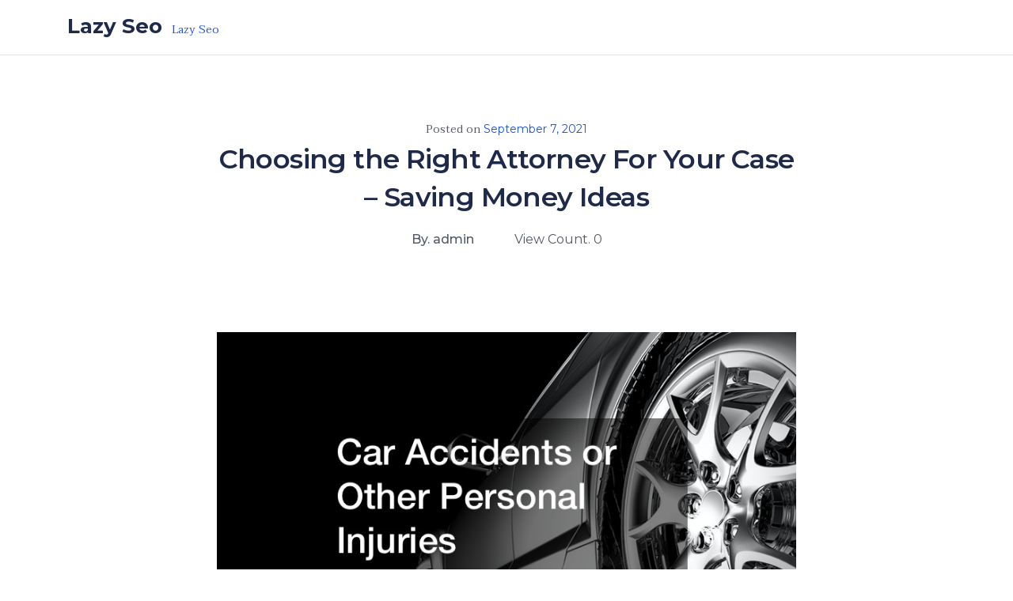

--- FILE ---
content_type: text/css
request_url: https://lazyseo.net/wp-content/themes/docent/css/responsive.css?ver=all
body_size: 5333
content:

/* ==========================================================================
responsive
========================================================================== */
@keyframes fadeInDown {
  from {
    opacity: 0;
    transform: translate3d(0, -50%, 0);
  }
  to {
    opacity: 1;
    transform: none;
  }
}
@media(max-width: 1200px){
  #pmpro_pricing_fields.pmpro_checkout{
    margin-left: 0;
  }
  .checkout-form-left-col{
    padding-right: 15px;
  }
}
@media (min-width: 980px) and (max-width: 1200px) { 
  .common-menu-wrap .nav>li {
    margin-left: 15px;
  }
  /* ul.header-login-link {
      margin-right: 30px;
  } */
}
@media (min-width: 768px) and (max-width: 992px){
  .docent-widgets.media{
    display: block;
  }
  .wp-megamenu-wrap .wpmm-nav-wrap > ul {
      top: 70px;
  }
  .wp-megamenu-wrap .wpmm-nav-wrap > ul > li > a {
      padding: 5px 12px 0px;
  }
  .wp-megamenu-wrap .wpmm-nav-wrap > ul > li {
      line-height: 26px;
  }
  .wp-megamenu-wrap.wpmm-mobile-menu .wpmm-nav-wrap .wp-megamenu {
      padding: 20px 10px;
  }
  .wp-megamenu-wrap .wpmm-nav-wrap > ul > li .wp-megamenu-sub-menu li {
      line-height: 22px;
  }
  #wp-megamenu-primary>.wpmm-nav-wrap ul.wp-megamenu {
      display: none;
  }
  .wp-megamenu-wrap .wpmm-nav-wrap > ul > li.wpmm-social-link {
      float: left !important;
      margin-left: 5px;
      top: 4px;
      line-height: 23px;
  }
    .article-details.full-wrap {
        bottom: -164px;
    }
    .docent-post.hentry .content-item-title {
        font-size: 16px;
    }
    li.header_profile_menu:hover ul {
    display: none;
  }

}
@media (min-width: 768px) and (max-width: 1000px){
  .admin-bar .header-borderimage #mobile-menu, 
  .admin-bar .header-solid #mobile-menu {
    top: 100%;
  }
  .navbar-collapse.collapse {
    display: none !important;
    overflow: hidden !important;
  }
  .navbar-collapse.collapse.in {
    display: block !important;
  }
  .visible-sm {
    display: block!important;
  }
  .navbar-collapse {
    padding-right: 0;
    padding-left: 0
  }
  #mobile-menu ul {
    padding: 0;
  }
  .header-borderimage #mobile-menu, 
  .header-solid #mobile-menu {
    top: 100%;
  }
  .navbar-toggle {
    display: inline-block;
  }
   .overlay-btn {
      font-size: 12px;
      padding: 6px 12px;
      margin-top: 0px;
  }
  .wp-megamenu-wrap .wpmm-nav-wrap > ul > li > a {
      color: #1f2949 !important;
  }
  ul.header-login-link, .docent-megamenu ul.header-login-link{
      width: auto;
      display: inline-block;
      margin: 0;
      padding: 0;
      margin-right: 0;
      position: absolute;
      right: 60px;
      top: 8px;
      text-align: right;
      z-index: 9999;
    }
    .docent-megamenu ul.header-login-link{
      right: 65px;
    }
    .admin-bar ul.header-login-link{
      top: 5px;
    }
    .admin-bar .docent-megamenu ul.header-login-link{
      top: 15px;
    }
    .docent-megamenu ul.header-login-link{
      top: 16px;
      z-index: 99999;
    }
    .docent-megamenu .header-login-link li.header_profile_menu ul{
      top: 52px;
    }
    .header-login-link li.header_profile_menu {
        padding: 0 !important;
    }
    .docent-menu .header-login-link li.header_profile_menu ul {
      position: absolute;
      left: -120px;
      top: 45px;
  }
  .header-login-link li {
      margin: 0;
  }


}
@media only screen and (max-width: 992px) {
  .discount-wrap{
    margin-left: 0;
  }
  .admin-bar #mobile-menu{
    top: 105px;
  }
  h2.subscription-price{
    font-size: 36px;
  }
  .pmpro_checkout-field.pmpro_payment-expiration, .pmpro_checkout-field.pmpro_payment-cvv{
    width: 100%;
  }
  input[type="button"]#discount_code_button{
    margin-top: 20px;
    margin-left: 0;
  }
  #main-menu #wp-megamenu-primary>.wpmm-nav-wrap ul.wp-megamenu>li.current-menu-parent>a, 
  #main-menu #wp-megamenu-primary>.wpmm-nav-wrap ul.wp-megamenu>li.current-menu-ancestor>a{
    background-image: none !important;
  }
  #main-menu #wp-megamenu-primary>.wpmm-nav-wrap ul.wp-megamenu>li:hover a{
    background-image: none !important;
  }
  #main-menu .wp-megamenu-wrap .wpmm-nav-wrap > ul.wp-megamenu > li.wpmm_dropdown_menu:hover{
    background-image: none !important;
  }
  #wp-megamenu-primary>.wpmm-nav-wrap ul.wp-megamenu>li.current-menu-parent>a, #wp-megamenu-primary>.wpmm-nav-wrap ul.wp-megamenu>li.current-menu-ancestor>a{
    color: #1b52d8 !important;
  }
  .header-common-menu{
    margin-top: 0px;
  }
  .wp-megamenu-wrap .wpmm-nav-wrap > ul.wp-megamenu > li.wpmm_dropdown_menu:hover, 
  #wp-megamenu-primary>.wpmm-nav-wrap ul.wp-megamenu>li>a:hover {
    border-image: none;
    border-image-slice: 0;
    background-image: none !important;
  }
  .wpmm_brand_logo_wrap{
    display: block;
  }
  .wpmm_brand_logo_wrap img{
    max-width: 60px;
  }
  .qubely-tab-nav .qubely-tab-item:first-child .qubely-tab-title{
    padding-left: 0 !important;
  }
  #wp-megamenu-primary.wp-megamenu-wrap.wpmm-mobile-menu>.wpmm-nav-wrap ul.wp-megamenu>li>a{
    text-transform: capitalize;
  }
  .wp-megamenu-wrap .wpmm-nav-wrap > ul.wp-megamenu > li.wpmm_dropdown_menu.wpmm-logo-item{
    display: none;
  }
  #wp-megamenu-primary>.wpmm-nav-wrap ul.wp-megamenu>li.current-menu-parent>a:hover {
    color: #1b52d8 !important;
  }
  .wpmm_mobile_menu_btn{
    background: transparent !important;
    padding: 0 !important;
    margin-top: 20px!important;
  }
  .wpmm_mobile_menu_btn i{
    font-size: 20px !important;
  }
  .top-social-wrap{
    display: none;
  }
  .top-contact-phone{
    float: right;
  }
  #wp-megamenu-primary .wp-megamenu li.wpmm-logo-item a{
    display: none;
  }
  .page-leading{
    font-size: 30px;
    line-height:36px;
  }
  h1.error-title{
    font-size: 80px;
    line-height: 90px;
  }
  .slider-single-wrapper {
    height: auto !important;
  }
  .navbar-collapse.collapse.show {
    display: block !important;
  }
  .navbar-collapse {
    width: auto;
    border-top: 0;
    -webkit-box-shadow: none;
    box-shadow: none;
  }
  .navbar-toggle {
    display: inline-block;
    margin-top: 8px;
    padding: 0;
    outline: none;
    right: 0;
    font-size: 22px;
  }
  .docent-menu .header-login-link li.header_profile_menu{
    margin-top: 2px;
  }
  .mobile-register {
    text-align: right;
  }
  .navbar-nav {
    float: none;
  }
  .navbar-nav > li {
    float: none;
  }
  .main-menu-wrap .navbar-toggle {
    color: #fff;
    transition: 400ms;
    -webkit-transition: 400ms;
  }
  #wp-megamenu-primary.wp-megamenu-wrap.wpmm-mobile-menu>.wpmm-nav-wrap ul.wp-megamenu>li>a {
    letter-spacing: 0;
    color: #151416;
    padding-top: 8px;
    padding-bottom: 8px;
  }
  .site-header{
    min-height: auto;
  }
  #wp-megamenu-primary>.wpmm-nav-wrap ul.wp-megamenu{
    -webkit-box-shadow: 0px 1px 10px -8px rgba(0,0,0,0.75);
    -moz-box-shadow: 0px 1px 10px -8px rgba(0,0,0,0.75);
    box-shadow: 0px 1px 10px -8px rgba(0,0,0,0.75);
  }
  li.header_profile_menu:hover ul {
    display: none;
      -webkit-animation: inherit;
      animation: inherit;
  }

}

@media (max-width: 992px) {
  .tutor-dashboard .tutor-dashboard-left-menu .tutor-dashboard-permalinks{
    display: none;
  }
  .docent-signin-popup-body .docent-signin-modal-right{
    padding-top: 0;
  }
  .header-cat-menu ul li ul{
    position: static;
    padding-left: 15px;
  }
      .docent-course-cart-price{
        margin-bottom: 30px;
    }
    .tutor-course-header-h1{
        font-size: 22px !important;
        margin-bottom: 20px;
        line-height: 1.4 !important;
    }
    .course-single-sept{
        margin-bottom: 30px !important;
        margin-top: 0 !important;
    }
    .docent-related-course{
        padding: 40px 0 !important;
    }
    .tutor-course-topics-contents .tutor-course-title h4{
        margin-bottom: 0;
    }
    .tutor-wrap{
        margin-bottom: 0;
        margin-top: 40px !important;
    }
    .footer-mailchamp .newslatter{
        padding-bottom: 30px !important;
    }
    #bottom-wrap, .footer-mailchamp .newslatter{
        padding-top: 30px !important;
    }
    .docent-pagination{
        margin-bottom: 40px !important;
        margin-top: 20px !important;
    }
    .coming-soon-main-wrap{
        padding-top: 30px;
        padding-bottom: 30px;
    }
    .comingsoon-warper{
        margin-top: 30px !important;
    }
    .comingsoon-footer{
        margin-top: 20px;
    }
    .comingsoon-footer .social-share ul{
        text-align: left !important;
    }
    .docent-error-wrapper{
        padding: 100px 0 0 0;
    }
    .info-wrapper a.error-logo img{
        max-width: 70%;
    }
    .error-message{
        font-size: 32px;
        line-height: 40px;
    }
    .docent-course-cart-price a{
        padding: 10px 12px;
    }
    .tutor-topbar-home-btn{
        margin-left: 0;
    }
    .footer-mailchamp .mc4wp-form-fields input[type="email"] {
        margin: 0 auto;
    }
    .footer-mailchamp .mc4wp-form-fields input[type=submit]{
        margin-top: 15px;
    }
    .primary-menu .logo-wrapper a {
        padding: 0;
    }
    .header-cat-menu ul {
        top: 37px;
    }
    #menu-footer-menu li a {
      font-size: 16px;
      font-weight: 400;
      font-style: normal;
      font-stretch: normal;
      line-height: 34px;
      letter-spacing: normal;
      color: #a8a9c4;
   }
  .row.clearfix.border-wrap {
      padding-bottom: 0;
  }
  .row.clearfix.border-wrap:before {
    display: none;
  }
  .primary-menu {
      border-radius: 0;
      border: none;
      height: auto;
      padding: 0 !important;
  }
  .primary-menu .row {
    align-items: center;
    min-height: 70px;
  }
  .header-cat-menu {
    top: auto;
    padding: 0;
  }
  #wp-megamenu-primary>.wpmm-nav-wrap ul.wp-megamenu {
    display: none;
  }
  .docent-menu {
    display: inline;
    top: auto;
    line-height: initial;
  }
  .wpmm_brand_logo_wrap img {
      margin-top: 8px;
      margin-right: 0;
      max-width: 65px;
  }

  .wp-megamenu-wrap .wpmm-nav-wrap > ul > li {
      line-height: 24px;
  }
  /*, .site-header.sticky*/
  .normal-menu-wrap {
      display: none;
  }
  .wp-megamenu-wrap.wpmm-mobile-menu .wpmm-nav-wrap .wp-megamenu {
      padding: 20px;
  }
  .wp-megamenu-wrap .wpmm-nav-wrap > ul > li.wpmm-social-link{
    float: left !important;
    margin-left: 0px;
    margin-right:10px;
  }
  .wp-megamenu-wrap.wpmm-mobile-menu ul.wp-megamenu {
    position: absolute;
    top: 70px;
  }
  .wp-megamenu-wrap .wpmm-nav-wrap > ul > li.wpmm-social-link {
      top: 0px;
  }
  .space-wrap.social {
      display: none;
  }
  footer#footer-wrap {
      text-align: center;
  }
  .text-right {
      text-align: center!important;
  }
  ul#menu-footer-menu {
      margin-bottom: 10px;
  }
  .wp-megamenu-wrap .wpmm-nav-wrap > ul.wp-megamenu > li.wpmm_dropdown_menu ul.wp-megamenu-sub-menu {
      background: transparent;
  }
  .header-top-contact{
    padding-top: 15px;
  }
  #wp-megamenu-primary>.wpmm-nav-wrap ul.wp-megamenu>li>a{
    color: #1f2949;
  }
  .wp-megamenu-wrap .wpmm-nav-wrap > ul > li > a{
    line-height: 18px;
  }
  #mobile-menu ul {
    padding: 0;
  }
  .wp-megamenu-wrap.wpmm-mobile-menu .wpmm-nav-wrap>ul>li>a{
    padding: 0;
  }
  .header-borderimage #mobile-menu, 
  .header-solid #mobile-menu {
      top: 100%;
  }  
  .entry-summary .wrap-btn-style a.btn-style {
    float: none;
  }
  .social-share-wrap {
    text-align: left;
  }
  .call-to-action a.btn.btn2{
    margin-left: 8px;
  }
  .bottom-widget ul.docent-social-share{
    margin-bottom: 20px;
  }
  .bottom-widget{
    width: 100%;
  }
  .mc4wp-form-fields input[type="email"]{
    display: block;
    width: 100%;
    float: none;
  }
  .mc4wp-form-fields input[type=submit]{
    display: block;
    width: 100%;
    margin-left: 0;
  }
  .header-search-input-wrap .search-wrap .search.docent-top-search {
    width: 70%;
  }
  .docent-google-map-wrap .map-address {
    padding: 30px 35px;
    top: 18%;
    left: 8%;
  }
 .bottom-widget{
    width: 100%;
  }
  .demo-four .mc4wp-form-fields input[type="email"] {
    margin-right: 20px;
  }
  #tixon-comingsoon {
    padding-left: 15px;
    padding-top: 50px;
  }
  .comingsoon-content .comingsoon-title {
    font-size: 48px;
    line-height: 48px;
  }
  .comingsoon-footer .social-share {
    text-align: left;
  }

  .textwidget .mc4wp-form-fields .send-arrow input[type="email"] {
      display: inline-block;
  }
  .docent-contact {
      padding: 80px 14px;
  }
  .docent-contact .col-md-4{
      padding-bottom: 14px;
  }
  .docent-contact textarea {
      margin-top: 0;
  }
  .countdown-section {
      width: 165px;
      height: auto;
      margin-bottom: 28px;
  }
  .comingsoon-content {
      padding: 0;
  }
  section.comingsoonpage-footer {
    padding: 85px 20px;
  }
  .comingsoonpage-footer .mc4wp-form-fields input[type="email"] {
      display: inline-block;
      width: 84%;
      height: 40px;
      float: none;
  }
  .comingsoonpage-footer .social-share ul {
      text-align: center;
  }
  #sidebar.col-3 {
      flex: 100%;
      max-width: 100%;
      padding: 0 20px;
  }
  table.stripe-table {
      table-layout: inherit;
  }
  .blog-content-wrapper {
      padding: 15px;
  }
  /* Blog Homepage widgets */
    .blog-details-img img{
        width: 100%;
    }
    .blog-post-item-col.col-6 {
        margin-bottom: 30px;
        max-width: 100%;
        width: 100%;
        flex: 100%;
    }
   .overlay-btn {
      font-size: 12px;
      padding: 6px 12px;
      margin-top: 0px;
  }
    .footer-copyright, #menu-footer-menu{
      text-align: center;
    }
    .footer-copyright{
      margin-bottom: 0px;
    }
    .thm-tk-search {
        float: left !important;
        margin-top: 10px;
    }
  .thm-tk-search .search-icon {
      height: 32px;
      width: 32px;
      position: absolute;
      right: 15px;
      top: -2px;
      border-radius: 3px;
      padding: 5px;
      text-align: center;
      cursor: pointer;
      color: #ababab;
      background: transparent;
      transform: translate(-62%, 41%);
  }
  .single-filter {
      margin-bottom: 5px;
  }
  .subtitle-cover h2 {
      line-height: 36px;
      font-size: 26px !important;
  }
  .breadcrumb {
      padding: 5px 0 30px;
  }
  .docent-blog-title blockquote {
      padding: 40px 15px;
  }
  .social-share-wrap ul li {
      margin-bottom: 0px;
  }
  .single-social-share span.view-count {
      text-align: left;
      float: left;
      margin-top: 18px;
  }
  .comment-reply-title {
      font-weight: 300;
      margin-bottom: 20px;
      font-size: 40px;
      font-family: "Lato";
      color: rgb(0, 0, 0);
      line-height: 32px;
      margin-top: 36px;
  }
  span.arrow-button-left {
    float: inherit;
  }
  span.arrow-button-left1 {
      float: left;
      font-size: 24px;
      font-family: "go";
      color: rgb(215, 217, 219);
      text-transform: uppercase;
      line-height: 2.7;
      margin-right: 22px;
  }
  .blog-post-review-pre.col-md-6 {
      margin-bottom: 40px;
  }
  .blog-post-review-pre.col-md-6 {
      margin-bottom: 20px;
      border-bottom: 1px solid #eee;
      padding-bottom: 12px;
  }

  #comingsoon-countdown .countdown-period.span {
      color: #ffffff !important;
  }
  .wppb-tab-addon-content.vertical-tab.horizontalleft.verticalleft {
      display: block !important;
  }
  .vertical-tab ul.wppb-tab-nav {
      width: 100% !important;
  }
  .wppb-tab-content img.size-medium.alignleft {
      width: 100% !important;
  }
  .wppb-tab-content-wrap {
      margin: 18px 0 0 !important;
  }
  .wp-megamenu-wrap .wpmm-nav-wrap > ul.wp-megamenu > li.wpmm_dropdown_menu ul.wp-megamenu-sub-menu li > a {
      padding: 8px 5px;
  }
  .wpmm_brand_logo_wrap {
      display: inline-block;
  }

  #wp-megamenu-primary>.wpmm-nav-wrap ul.wp-megamenu>li>a:hover {
      background-image: none;
      color: #fff;
  }
  .wp-megamenu-wrap .wpmm-nav-wrap > ul.wp-megamenu > li.wpmm_dropdown_menu:hover a {
      color: #1f2949 !important;
  }
  #wp-megamenu-primary>.wpmm-nav-wrap ul.wp-megamenu>li.wpmm_mega_menu>a:hover {
    color: #1b52d8;
  }
  .title-content-wrap span {
      margin-left: 60px;
      position: inherit;
      display: block;
      left: 0;
  }
  .related-entries .relatedcontent {
      margin-top: -32px;
      margin-bottom: 30px;
  }
  .text-sm-center,
  .text-right {
      text-align: left !important;
  }
  h1.error-title {
      margin-top: 20px;
  }
  .page-leading {
      font-size: 32px;
      line-height: 32px;
      font-weight: 600;
  }
  .article-details h3.article-title {
      line-height: 22px;
  }
  .article-details h3.article-title a {
      font-size: 18px;
      line-height: 18px;
  }
  .article-details .article-meta {
      margin-bottom: 10px;
  }
  .article-details.full-wrap {
      display: block;
      min-height: 90px;
      background: #fff;
      position: inherit;
      bottom: 0;
      width: 100%;
      padding: 13px 0;
      border-radius: 0;
      margin-bottom: 20px;
  }
  .article-details h3.article-title {
      line-height: 22px;
  }
  .section-content-second .article-details h3.article-title a {
      font-size: 16px;
      line-height: 0px;
  }
  .section-content-second .article-details h3.article-title {
      padding: 12px 0;
  }
  .blog-full-container .border-bottom {
      margin: 20px 0 42px;
  }
  .docent .docent-row .wrap {
      padding: 0;
  }
  .container.blog-full-container {
      padding: 0 15px;
  }
  .docent .docent-row .wrap {
      border-radius: 0;
  }
  .container.blog-full-container{
    margin-top: 20px;
  }
  .single .docent-post.hentry .content-item-title{
    font-size: 26px;
    line-height: 36px;
    padding: 0;
  }
  .blog-comments-section .comment-reply-title{
    margin-top: 0;
  }
  .single-content-flat .docent-blog-title{
    padding: 30px 0 20px 0;
  }
  .single-wrapper-content{
    margin-bottom: 0;
    margin-top: 30px;
  }
  .tutor-dashboard-content{
    padding: 30px 0;
    margin-bottom: 0px;
  }
  .tutor-dashboard-content-inner h3 a{
    font-size: 18px;
  }
  .tutor-dashboard-header-display-name h4{
    font-size: 18px !important;
  }
  ul.themeum-social-share{
    margin-top: 15px;
  }
  .thm-grid-items{
    grid-row-gap: 30px;
    grid-template-columns: 1fr 1fr;
  }
  .tutor-dashboard-header-avatar img{
    height: 80px;
    width: 80px;
  }
  .post-tags-list a.prettySocial{
    height: 40px;
    width: 40px;
    line-height: 1;
    font-size: 16px;
    margin-left: 4px;
  }
  .comingsoon-warper{
    margin-top: 80px;
  }
  .col-md-3.shop-filter-wrap{
    margin-top:-40px;
  }
  .docent-post-share-social a.prettySocial{
    margin-right: 6px;
  }
  .variation_buttons_wrapper .variation_button{
    margin-right: 10px !important;
  }
  .call-to-action .title-self{
    font-size: 22px;
  }
  .col-md-12.call-to-action{
    margin-bottom: 40px;
  }
  #wp-megamenu-primary>.wpmm-nav-wrap ul.wp-megamenu>li.wpmm_dropdown_menu ul.wp-megamenu-sub-menu, 
  #wp-megamenu-primary>.wpmm-nav-wrap ul.wp-megamenu li.wpmm-type-widget .wp-megamenu-sub-menu li .wp-megamenu-sub-menu {
      border: none;
  }
  .wp-megamenu-wrap .wpmm-nav-wrap > ul.wp-megamenu > li.wpmm_dropdown_menu ul.wp-megamenu-sub-menu li {
      padding: 0px;
  }
  .wp-megamenu-wrap.wpmm-mobile-menu .wpmm-nav-wrap ul.wp-megamenu > li.wpmm_dropdown_menu > ul.wp-megamenu-sub-menu {
      padding: 0 10px 5px;
  }
  #wp-megamenu-primary>.wpmm-nav-wrap ul.wp-megamenu>li.wpmm_mega_menu>ul.wp-megamenu-sub-menu {
      box-shadow: none;
  }
  .wp-megamenu-wrap .wpmm-nav-wrap > ul.wp-megamenu > li.wpmm_mega_menu > ul.wp-megamenu-sub-menu {
      padding: 0 10px;
  }
  .wp-megamenu-wrap .wpmm-nav-wrap > ul.wp-megamenu > li.wpmm_mega_menu.docent-megamene > ul.wp-megamenu-sub-menu > li.wpmm-row > ul.wp-megamenu-sub-menu > li:first-child:before{
    display: none;
  }
  .tutor-course-benefits-content ul {
    -webkit-column-count: 1;
    -moz-column-count: 1;
    column-count: 1;
  }
  .tutor-course-benefits-wrap {
      padding: 20px;
  }
  .tutor-single-course-sidebar h4, .tutor-segment-title, 
  .tutor-single-course-segment .tutor-segment-title, 
  .tutor-full-width-course-top h4, .tutor-course-content-content h4 {
      margin-bottom: 20px;
  }
  .header-cat-menu ul li ul{
      display: none;
  }

}
@media (min-width: 992px){
  .main-menu-wrap .docent-navbar-header {
    position: relative;
    z-index: 999999;
  }  
  .navbar-nav {
    float: none;
    margin: 0;
  }
  .navbar-nav>li {
    float: none;
  }
  .docent-contact {
      padding: 52px;
  }
}

@media (max-width: 767px) { 
  .admin-bar #mobile-menu{
    top: 119px;
  }
  .tutor-dashboard-content .responsive-table-wrap{
    overflow-y: scroll;
  }
  .header_profile_menu ul li a{
    padding: 6px 20px;
  }
  .entry-summary p, .blog-content-wrapper .docent-blog-title p em{
    font-size: 14px;
  }
  .tutor-dashboard-builder-header .tutor-dashboard-builder-header-right a, 
  .tutor-dashboard-builder-header .tutor-dashboard-builder-header-left .tutor-dashboard-builder-logo{
    padding-left: 0;
  }
  .tutor-course-level-meta label{
    margin: 0 6px 0 0;
  }
  .tutor-form-field-course-thumbnail.tutor-thumbnail-wrap .tutor-col-5, .tutor-form-field-course-thumbnail.tutor-thumbnail-wrap .tutor-col-7{
    flex: 0 0 100%;
    max-width: 100%;
  }
  .tutor-col-7 .builder-course-thumbnail-upload-wrap{
    margin-top: 15px;
  }
  .tutor-option-field p.desc{
    line-height: 20px;
  }
  .tutor-course-available-instructors .added-instructor-item{
    flex: 0 0 calc(100% - 15px);
    max-width: calc(100% - 15px);
  }
  .tutor-form-field.tutor-course-builder-btn-group button{
    margin-bottom: 20px;
  }
  .tutor-dashboard-builder-header .tutor-dashboard-builder-header-left button, .tutor-dashboard-builder-header .tutor-dashboard-builder-header-right a{
    padding-right: 0;
  }
  .docent-post .single-blog-info .blog-post-meta li {
    padding-left: 0;
    margin-bottom: 10px;
  }
  .docent-post .single-blog-info .blog-post-meta li.meta-view-count, 
  .docent-post .single-blog-info .blog-post-meta li.meta-tag-count{
    display: none;
  }
  .post-tags-list h2.share{
    display: inline-block;
    width: auto;
    margin-right: 10px;
  }
  .tutor-dashboard-info-cards .tutor-dashboard-info-card{
    width: 100%;
  }
  .tutor-dashboard-info-cards .tutor-dashboard-info-card p{
    padding: 15px 10px;
  }
  .tutor-dashboard-content-inner .tutor-mycourse-content{
    padding-left: 10px;
  }
  .tutor-date-range-filter-wrap .tutor-date-range-wrap{
    width: 100%;
  }
  .report-top-sub-menu a{
    margin-right: 10px;
    margin-bottom: 10px;
  }
  #pmpro_levels .pmpro_level:nth-child(2) .entry{
    margin-top: 70px;
    margin-bottom: 30px;
  }
    .tutor-course-lesson h5 a{
      width: 100%;
    }
    .entry .entry-content .wp-block-image .aligncenter img{
      margin: 0 auto;
    }
    .single-instructor-wrap .instructor-name {
        padding-left: 0;
        padding-top: 10px;
      }
  .header-login-link li {
        margin: 0;
    }
  .woocommerce .col2-set .col-1, .woocommerce-page .col2-set .col-1, .woocommerce .col2-set .col-2, .woocommerce-page .col2-set .col-2{
    max-width: 100% !important;
    padding-left: 0;
    padding-right: 0;
  }
  .subtitle-cover{
    padding-top: 30px !important;
    padding-bottom: 20px !important;
  }
  .footer-mailchamp .mc4wp-form-fields input[type="email"] {
      width: 100%;
  }
  .comingsoon .mc4wp-form-fields, .comingsoon .mc4wp-form-fields input[type="email"]{
    width: 100%;
  }
  .comingsoon .mc4wp-form-fields input[type="email"]{
    margin-bottom: 15px;
  }
  .common-menu.space-wrap {
      margin-top: -12px;
  }
  .space-wrap.docent-megamenu {
      display: block;
  }
  .docent-megamenu .header-search-wrap,
  .header-search-wrap {
      display: none !important;
  }
  .primary-menu {
      padding: 28px 0;
  }
  .wp-megamenu-wrap.wpmm-mobile-menu ul.wp-megamenu {
      position: absolute;
      top: 63px;
  }
  .page-template-homepage .site-header.sticky {
      border-bottom: 1px solid #dfe2e9;
      background: #fff !important;
  }
  
  #mobile-menu ul li a {
      font-family: 'Montserrat';
  }
  .widget >ul {
      margin-top: 10px;
  }
  .wp-megamenu-wrap {
      width: 100% !important;
  }

  .docent-menu ul.header-login-link, .docent-megamenu ul.header-login-link {
      width: auto;
      display: inline-block;
      margin: 0;
      padding: 0;
      margin-right: 0;
      position: absolute;
      right: 55px;
      top: 7px;
      z-index: 99999;
  }
  .docent-megamenu ul.header-login-link {
    top: 16px;
    right: 65px;
  }
  .admin-bar .docent-megamenu ul.header-login-link {
    top: -7px;
  }
  .docent-menu .header-login-link li.header_profile_menu {
      padding: 0;
  }
  .docent-menu .header-login-link li.header_profile_menu ul {
      position: absolute;
      left: -150px;
      top: 50px;
  }
  .search-type {
      width: auto;
  }
  .error-log [type=search] {
      margin-bottom: 15px;
      margin-right: 0;
  }
  .course-description {
      width: auto;
  }
  .docent-course-cart-price .tutor-single-add-to-cart-box {
    margin-right: 20px;
  }
  .docent-single-container .docent-course-cart-price span.woocommerce-Price-amount.amount {
    font-size: 20px;
  }
  .docent-course-details {
      padding: 40px 25px;
  }

}
@media(max-width: 575px){
  .docent-custom-link-widget li a img{
    left: 5%;
  }
}

@media (max-width: 489px) {
  .admin-bar .site-header.sticky {
      top: 0;
  }
  .thm-grid-items {
      grid-template-columns: 1fr;
  }
  #sidebar.col-4 {
      max-width: 100%;
      flex: 100%;
  }
  .separator-wrapper {
      padding: 0 30px;
  }
  .slider-button-2 {
      border: 1px solid #B0BFD1;
  }
  .title-number-wrap {
    padding-left: 0;
  }

  .social-share, .copy-wrapper {
    margin-bottom: 15px;
  }
  .social-share, .copy-wrapper {
    padding-top: 8px;
  }
  .bottom-widget .textwidget .mc4wp-form-fields .send-arrow input[type="email"] {
      display: inline-block;
  }
  .comingsoon .mc4wp-form-fields {
      width: 100%;
  }
}

@media (min-width: 320px) and (max-width: 360px){
  .wppb-carousel-subtitle {
      line-height: 36px !important;
      font-size: 26px !important;
      margin-top: 50px !important;
  }

}














